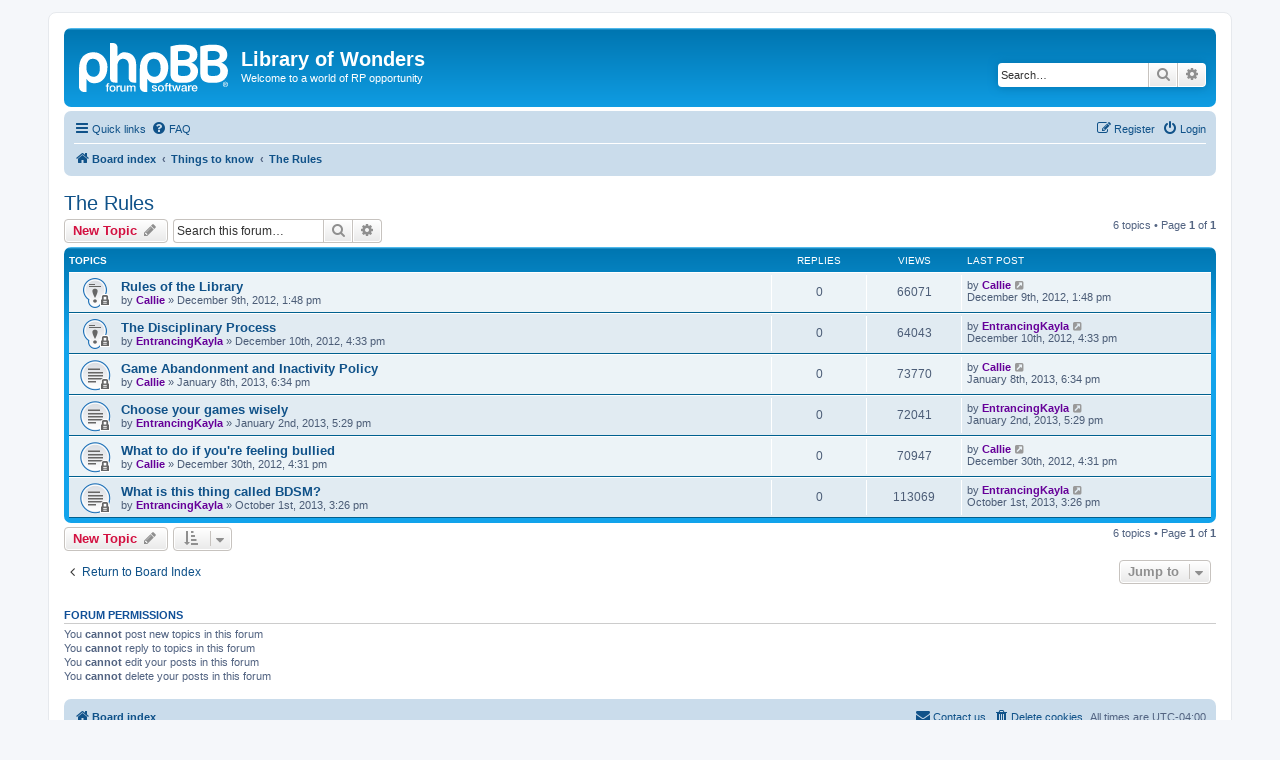

--- FILE ---
content_type: text/html; charset=UTF-8
request_url: https://www.libraryofwonders.net/forum/viewforum.php?f=7&sid=2e5d2a7c7c09fc6cf0178026c268a6d1
body_size: 4904
content:
<!DOCTYPE html>
<html dir="ltr" lang="en-gb">
<head>
<meta charset="utf-8" />
<meta http-equiv="X-UA-Compatible" content="IE=edge">
<meta name="viewport" content="width=device-width, initial-scale=1" />

<title>The Rules - Library of Wonders</title>

	<link rel="alternate" type="application/atom+xml" title="Feed - Library of Wonders" href="/forum/app.php/feed?sid=1362d5e5bbbba0b0f49388f77662eafd">			<link rel="alternate" type="application/atom+xml" title="Feed - New Topics" href="/forum/app.php/feed/topics?sid=1362d5e5bbbba0b0f49388f77662eafd">		<link rel="alternate" type="application/atom+xml" title="Feed - Forum - The Rules" href="/forum/app.php/feed/forum/7?sid=1362d5e5bbbba0b0f49388f77662eafd">		
	<link rel="canonical" href="https://www.libraryofwonders.net/forum/viewforum.php?f=7">

<!--
	phpBB style name: prosilver
	Based on style:   prosilver (this is the default phpBB3 style)
	Original author:  Tom Beddard ( http://www.subBlue.com/ )
	Modified by:
-->

<link href="./assets/css/font-awesome.min.css?assets_version=6" rel="stylesheet">
<link href="./styles/prosilver/theme/stylesheet.css?assets_version=6" rel="stylesheet">
<link href="./styles/prosilver/theme/en/stylesheet.css?assets_version=6" rel="stylesheet">




<!--[if lte IE 9]>
	<link href="./styles/prosilver/theme/tweaks.css?assets_version=6" rel="stylesheet">
<![endif]-->





</head>
<body id="phpbb" class="nojs notouch section-viewforum ltr ">


<div id="wrap" class="wrap">
	<a id="top" class="top-anchor" accesskey="t"></a>
	<div id="page-header">
		<div class="headerbar" role="banner">
					<div class="inner">

			<div id="site-description" class="site-description">
		<a id="logo" class="logo" href="./index.php?sid=1362d5e5bbbba0b0f49388f77662eafd" title="Board index">
					<span class="site_logo"></span>
				</a>
				<h1>Library of Wonders</h1>
				<p>Welcome to a world of RP opportunity</p>
				<p class="skiplink"><a href="#start_here">Skip to content</a></p>
			</div>

									<div id="search-box" class="search-box search-header" role="search">
				<form action="./search.php?sid=1362d5e5bbbba0b0f49388f77662eafd" method="get" id="search">
				<fieldset>
					<input name="keywords" id="keywords" type="search" maxlength="128" title="Search for keywords" class="inputbox search tiny" size="20" value="" placeholder="Search…" />
					<button class="button button-search" type="submit" title="Search">
						<i class="icon fa-search fa-fw" aria-hidden="true"></i><span class="sr-only">Search</span>
					</button>
					<a href="./search.php?sid=1362d5e5bbbba0b0f49388f77662eafd" class="button button-search-end" title="Advanced search">
						<i class="icon fa-cog fa-fw" aria-hidden="true"></i><span class="sr-only">Advanced search</span>
					</a>
					<input type="hidden" name="sid" value="1362d5e5bbbba0b0f49388f77662eafd" />

				</fieldset>
				</form>
			</div>
						
			</div>
					</div>
				<div class="navbar" role="navigation">
	<div class="inner">

	<ul id="nav-main" class="nav-main linklist" role="menubar">

		<li id="quick-links" class="quick-links dropdown-container responsive-menu" data-skip-responsive="true">
			<a href="#" class="dropdown-trigger">
				<i class="icon fa-bars fa-fw" aria-hidden="true"></i><span>Quick links</span>
			</a>
			<div class="dropdown">
				<div class="pointer"><div class="pointer-inner"></div></div>
				<ul class="dropdown-contents" role="menu">
					
											<li class="separator"></li>
																									<li>
								<a href="./search.php?search_id=unanswered&amp;sid=1362d5e5bbbba0b0f49388f77662eafd" role="menuitem">
									<i class="icon fa-file-o fa-fw icon-gray" aria-hidden="true"></i><span>Unanswered topics</span>
								</a>
							</li>
							<li>
								<a href="./search.php?search_id=active_topics&amp;sid=1362d5e5bbbba0b0f49388f77662eafd" role="menuitem">
									<i class="icon fa-file-o fa-fw icon-blue" aria-hidden="true"></i><span>Active topics</span>
								</a>
							</li>
							<li class="separator"></li>
							<li>
								<a href="./search.php?sid=1362d5e5bbbba0b0f49388f77662eafd" role="menuitem">
									<i class="icon fa-search fa-fw" aria-hidden="true"></i><span>Search</span>
								</a>
							</li>
					
										<li class="separator"></li>

									</ul>
			</div>
		</li>

				<li data-skip-responsive="true">
			<a href="/forum/app.php/help/faq?sid=1362d5e5bbbba0b0f49388f77662eafd" rel="help" title="Frequently Asked Questions" role="menuitem">
				<i class="icon fa-question-circle fa-fw" aria-hidden="true"></i><span>FAQ</span>
			</a>
		</li>
						
			<li class="rightside"  data-skip-responsive="true">
			<a href="./ucp.php?mode=login&amp;redirect=viewforum.php%3Ff%3D7&amp;sid=1362d5e5bbbba0b0f49388f77662eafd" title="Login" accesskey="x" role="menuitem">
				<i class="icon fa-power-off fa-fw" aria-hidden="true"></i><span>Login</span>
			</a>
		</li>
					<li class="rightside" data-skip-responsive="true">
				<a href="./ucp.php?mode=register&amp;sid=1362d5e5bbbba0b0f49388f77662eafd" role="menuitem">
					<i class="icon fa-pencil-square-o  fa-fw" aria-hidden="true"></i><span>Register</span>
				</a>
			</li>
						</ul>

	<ul id="nav-breadcrumbs" class="nav-breadcrumbs linklist navlinks" role="menubar">
				
		
		<li class="breadcrumbs" itemscope itemtype="https://schema.org/BreadcrumbList">

			
							<span class="crumb" itemtype="https://schema.org/ListItem" itemprop="itemListElement" itemscope><a itemprop="item" href="./index.php?sid=1362d5e5bbbba0b0f49388f77662eafd" accesskey="h" data-navbar-reference="index"><i class="icon fa-home fa-fw"></i><span itemprop="name">Board index</span></a><meta itemprop="position" content="1" /></span>

											
								<span class="crumb" itemtype="https://schema.org/ListItem" itemprop="itemListElement" itemscope data-forum-id="1"><a itemprop="item" href="./viewforum.php?f=1&amp;sid=1362d5e5bbbba0b0f49388f77662eafd"><span itemprop="name">Things to know</span></a><meta itemprop="position" content="2" /></span>
															
								<span class="crumb" itemtype="https://schema.org/ListItem" itemprop="itemListElement" itemscope data-forum-id="7"><a itemprop="item" href="./viewforum.php?f=7&amp;sid=1362d5e5bbbba0b0f49388f77662eafd"><span itemprop="name">The Rules</span></a><meta itemprop="position" content="3" /></span>
							
					</li>

		
					<li class="rightside responsive-search">
				<a href="./search.php?sid=1362d5e5bbbba0b0f49388f77662eafd" title="View the advanced search options" role="menuitem">
					<i class="icon fa-search fa-fw" aria-hidden="true"></i><span class="sr-only">Search</span>
				</a>
			</li>
			</ul>

	</div>
</div>
	</div>

	
	<a id="start_here" class="anchor"></a>
	<div id="page-body" class="page-body" role="main">
		
		<h2 class="forum-title"><a href="./viewforum.php?f=7&amp;sid=1362d5e5bbbba0b0f49388f77662eafd">The Rules</a></h2>
<div>
	<!-- NOTE: remove the style="display: none" when you want to have the forum description on the forum body -->
	<div style="display: none !important;">Every good playground needs a set of rules.  Take a moment to read ours.<br /></div>	</div>



	<div class="action-bar bar-top">

				
		<a href="./posting.php?mode=post&amp;f=7&amp;sid=1362d5e5bbbba0b0f49388f77662eafd" class="button" title="Post a new topic">
							<span>New Topic</span> <i class="icon fa-pencil fa-fw" aria-hidden="true"></i>
					</a>
				
			<div class="search-box" role="search">
			<form method="get" id="forum-search" action="./search.php?sid=1362d5e5bbbba0b0f49388f77662eafd">
			<fieldset>
				<input class="inputbox search tiny" type="search" name="keywords" id="search_keywords" size="20" placeholder="Search this forum…" />
				<button class="button button-search" type="submit" title="Search">
					<i class="icon fa-search fa-fw" aria-hidden="true"></i><span class="sr-only">Search</span>
				</button>
				<a href="./search.php?fid%5B%5D=7&amp;sid=1362d5e5bbbba0b0f49388f77662eafd" class="button button-search-end" title="Advanced search">
					<i class="icon fa-cog fa-fw" aria-hidden="true"></i><span class="sr-only">Advanced search</span>
				</a>
				<input type="hidden" name="fid[0]" value="7" />
<input type="hidden" name="sid" value="1362d5e5bbbba0b0f49388f77662eafd" />

			</fieldset>
			</form>
		</div>
	
	<div class="pagination">
				6 topics
					&bull; Page <strong>1</strong> of <strong>1</strong>
			</div>

	</div>




	
			<div class="forumbg">
		<div class="inner">
		<ul class="topiclist">
			<li class="header">
				<dl class="row-item">
					<dt><div class="list-inner">Topics</div></dt>
					<dd class="posts">Replies</dd>
					<dd class="views">Views</dd>
					<dd class="lastpost"><span>Last post</span></dd>
				</dl>
			</li>
		</ul>
		<ul class="topiclist topics">
	
				<li class="row bg1 sticky">
						<dl class="row-item sticky_read_locked">
				<dt title="This topic is locked, you cannot edit posts or make further replies.">
										<div class="list-inner">
																		<a href="./viewtopic.php?f=7&amp;t=3&amp;sid=1362d5e5bbbba0b0f49388f77662eafd" class="topictitle">Rules of the Library</a>																								<br />
						
												<div class="responsive-show" style="display: none;">
							Last post by <a href="./memberlist.php?mode=viewprofile&amp;u=55&amp;sid=1362d5e5bbbba0b0f49388f77662eafd" style="color: #660099;" class="username-coloured">Callie</a> &laquo; <a href="./viewtopic.php?f=7&amp;t=3&amp;p=14&amp;sid=1362d5e5bbbba0b0f49388f77662eafd#p14" title="Go to last post"><time datetime="2012-12-09T17:48:49+00:00">December 9th, 2012, 1:48 pm</time></a>
													</div>
													
						<div class="topic-poster responsive-hide left-box">
																												by <a href="./memberlist.php?mode=viewprofile&amp;u=55&amp;sid=1362d5e5bbbba0b0f49388f77662eafd" style="color: #660099;" class="username-coloured">Callie</a> &raquo; <time datetime="2012-12-09T17:48:49+00:00">December 9th, 2012, 1:48 pm</time>
																				</div>

						
											</div>
				</dt>
				<dd class="posts">0 <dfn>Replies</dfn></dd>
				<dd class="views">66071 <dfn>Views</dfn></dd>
				<dd class="lastpost">
					<span><dfn>Last post </dfn>by <a href="./memberlist.php?mode=viewprofile&amp;u=55&amp;sid=1362d5e5bbbba0b0f49388f77662eafd" style="color: #660099;" class="username-coloured">Callie</a>													<a href="./viewtopic.php?f=7&amp;t=3&amp;p=14&amp;sid=1362d5e5bbbba0b0f49388f77662eafd#p14" title="Go to last post">
								<i class="icon fa-external-link-square fa-fw icon-lightgray icon-md" aria-hidden="true"></i><span class="sr-only"></span>
							</a>
												<br /><time datetime="2012-12-09T17:48:49+00:00">December 9th, 2012, 1:48 pm</time>
					</span>
				</dd>
			</dl>
					</li>
		
	

	
	
				<li class="row bg2 sticky">
						<dl class="row-item sticky_read_locked">
				<dt title="This topic is locked, you cannot edit posts or make further replies.">
										<div class="list-inner">
																		<a href="./viewtopic.php?f=7&amp;t=10&amp;sid=1362d5e5bbbba0b0f49388f77662eafd" class="topictitle">The Disciplinary Process</a>																								<br />
						
												<div class="responsive-show" style="display: none;">
							Last post by <a href="./memberlist.php?mode=viewprofile&amp;u=2&amp;sid=1362d5e5bbbba0b0f49388f77662eafd" style="color: #660099;" class="username-coloured">EntrancingKayla</a> &laquo; <a href="./viewtopic.php?f=7&amp;t=10&amp;p=33&amp;sid=1362d5e5bbbba0b0f49388f77662eafd#p33" title="Go to last post"><time datetime="2012-12-10T20:33:58+00:00">December 10th, 2012, 4:33 pm</time></a>
													</div>
													
						<div class="topic-poster responsive-hide left-box">
																												by <a href="./memberlist.php?mode=viewprofile&amp;u=2&amp;sid=1362d5e5bbbba0b0f49388f77662eafd" style="color: #660099;" class="username-coloured">EntrancingKayla</a> &raquo; <time datetime="2012-12-10T20:33:58+00:00">December 10th, 2012, 4:33 pm</time>
																				</div>

						
											</div>
				</dt>
				<dd class="posts">0 <dfn>Replies</dfn></dd>
				<dd class="views">64043 <dfn>Views</dfn></dd>
				<dd class="lastpost">
					<span><dfn>Last post </dfn>by <a href="./memberlist.php?mode=viewprofile&amp;u=2&amp;sid=1362d5e5bbbba0b0f49388f77662eafd" style="color: #660099;" class="username-coloured">EntrancingKayla</a>													<a href="./viewtopic.php?f=7&amp;t=10&amp;p=33&amp;sid=1362d5e5bbbba0b0f49388f77662eafd#p33" title="Go to last post">
								<i class="icon fa-external-link-square fa-fw icon-lightgray icon-md" aria-hidden="true"></i><span class="sr-only"></span>
							</a>
												<br /><time datetime="2012-12-10T20:33:58+00:00">December 10th, 2012, 4:33 pm</time>
					</span>
				</dd>
			</dl>
					</li>
		
	

	
	
				<li class="row bg1">
						<dl class="row-item topic_read_locked">
				<dt title="This topic is locked, you cannot edit posts or make further replies.">
										<div class="list-inner">
																		<a href="./viewtopic.php?f=7&amp;t=60&amp;sid=1362d5e5bbbba0b0f49388f77662eafd" class="topictitle">Game Abandonment and Inactivity Policy</a>																								<br />
						
												<div class="responsive-show" style="display: none;">
							Last post by <a href="./memberlist.php?mode=viewprofile&amp;u=55&amp;sid=1362d5e5bbbba0b0f49388f77662eafd" style="color: #660099;" class="username-coloured">Callie</a> &laquo; <a href="./viewtopic.php?f=7&amp;t=60&amp;p=165&amp;sid=1362d5e5bbbba0b0f49388f77662eafd#p165" title="Go to last post"><time datetime="2013-01-08T22:34:10+00:00">January 8th, 2013, 6:34 pm</time></a>
													</div>
													
						<div class="topic-poster responsive-hide left-box">
																												by <a href="./memberlist.php?mode=viewprofile&amp;u=55&amp;sid=1362d5e5bbbba0b0f49388f77662eafd" style="color: #660099;" class="username-coloured">Callie</a> &raquo; <time datetime="2013-01-08T22:34:10+00:00">January 8th, 2013, 6:34 pm</time>
																				</div>

						
											</div>
				</dt>
				<dd class="posts">0 <dfn>Replies</dfn></dd>
				<dd class="views">73770 <dfn>Views</dfn></dd>
				<dd class="lastpost">
					<span><dfn>Last post </dfn>by <a href="./memberlist.php?mode=viewprofile&amp;u=55&amp;sid=1362d5e5bbbba0b0f49388f77662eafd" style="color: #660099;" class="username-coloured">Callie</a>													<a href="./viewtopic.php?f=7&amp;t=60&amp;p=165&amp;sid=1362d5e5bbbba0b0f49388f77662eafd#p165" title="Go to last post">
								<i class="icon fa-external-link-square fa-fw icon-lightgray icon-md" aria-hidden="true"></i><span class="sr-only"></span>
							</a>
												<br /><time datetime="2013-01-08T22:34:10+00:00">January 8th, 2013, 6:34 pm</time>
					</span>
				</dd>
			</dl>
					</li>
		
	

	
	
				<li class="row bg2">
						<dl class="row-item topic_read_locked">
				<dt title="This topic is locked, you cannot edit posts or make further replies.">
										<div class="list-inner">
																		<a href="./viewtopic.php?f=7&amp;t=50&amp;sid=1362d5e5bbbba0b0f49388f77662eafd" class="topictitle">Choose your games wisely</a>																								<br />
						
												<div class="responsive-show" style="display: none;">
							Last post by <a href="./memberlist.php?mode=viewprofile&amp;u=2&amp;sid=1362d5e5bbbba0b0f49388f77662eafd" style="color: #660099;" class="username-coloured">EntrancingKayla</a> &laquo; <a href="./viewtopic.php?f=7&amp;t=50&amp;p=117&amp;sid=1362d5e5bbbba0b0f49388f77662eafd#p117" title="Go to last post"><time datetime="2013-01-02T21:29:08+00:00">January 2nd, 2013, 5:29 pm</time></a>
													</div>
													
						<div class="topic-poster responsive-hide left-box">
																												by <a href="./memberlist.php?mode=viewprofile&amp;u=2&amp;sid=1362d5e5bbbba0b0f49388f77662eafd" style="color: #660099;" class="username-coloured">EntrancingKayla</a> &raquo; <time datetime="2013-01-02T21:29:08+00:00">January 2nd, 2013, 5:29 pm</time>
																				</div>

						
											</div>
				</dt>
				<dd class="posts">0 <dfn>Replies</dfn></dd>
				<dd class="views">72041 <dfn>Views</dfn></dd>
				<dd class="lastpost">
					<span><dfn>Last post </dfn>by <a href="./memberlist.php?mode=viewprofile&amp;u=2&amp;sid=1362d5e5bbbba0b0f49388f77662eafd" style="color: #660099;" class="username-coloured">EntrancingKayla</a>													<a href="./viewtopic.php?f=7&amp;t=50&amp;p=117&amp;sid=1362d5e5bbbba0b0f49388f77662eafd#p117" title="Go to last post">
								<i class="icon fa-external-link-square fa-fw icon-lightgray icon-md" aria-hidden="true"></i><span class="sr-only"></span>
							</a>
												<br /><time datetime="2013-01-02T21:29:08+00:00">January 2nd, 2013, 5:29 pm</time>
					</span>
				</dd>
			</dl>
					</li>
		
	

	
	
				<li class="row bg1">
						<dl class="row-item topic_read_locked">
				<dt title="This topic is locked, you cannot edit posts or make further replies.">
										<div class="list-inner">
																		<a href="./viewtopic.php?f=7&amp;t=45&amp;sid=1362d5e5bbbba0b0f49388f77662eafd" class="topictitle">What to do if you're feeling bullied</a>																								<br />
						
												<div class="responsive-show" style="display: none;">
							Last post by <a href="./memberlist.php?mode=viewprofile&amp;u=55&amp;sid=1362d5e5bbbba0b0f49388f77662eafd" style="color: #660099;" class="username-coloured">Callie</a> &laquo; <a href="./viewtopic.php?f=7&amp;t=45&amp;p=101&amp;sid=1362d5e5bbbba0b0f49388f77662eafd#p101" title="Go to last post"><time datetime="2012-12-30T20:31:37+00:00">December 30th, 2012, 4:31 pm</time></a>
													</div>
													
						<div class="topic-poster responsive-hide left-box">
																												by <a href="./memberlist.php?mode=viewprofile&amp;u=55&amp;sid=1362d5e5bbbba0b0f49388f77662eafd" style="color: #660099;" class="username-coloured">Callie</a> &raquo; <time datetime="2012-12-30T20:31:37+00:00">December 30th, 2012, 4:31 pm</time>
																				</div>

						
											</div>
				</dt>
				<dd class="posts">0 <dfn>Replies</dfn></dd>
				<dd class="views">70947 <dfn>Views</dfn></dd>
				<dd class="lastpost">
					<span><dfn>Last post </dfn>by <a href="./memberlist.php?mode=viewprofile&amp;u=55&amp;sid=1362d5e5bbbba0b0f49388f77662eafd" style="color: #660099;" class="username-coloured">Callie</a>													<a href="./viewtopic.php?f=7&amp;t=45&amp;p=101&amp;sid=1362d5e5bbbba0b0f49388f77662eafd#p101" title="Go to last post">
								<i class="icon fa-external-link-square fa-fw icon-lightgray icon-md" aria-hidden="true"></i><span class="sr-only"></span>
							</a>
												<br /><time datetime="2012-12-30T20:31:37+00:00">December 30th, 2012, 4:31 pm</time>
					</span>
				</dd>
			</dl>
					</li>
		
	

	
	
				<li class="row bg2">
						<dl class="row-item topic_read_locked">
				<dt title="This topic is locked, you cannot edit posts or make further replies.">
										<div class="list-inner">
																		<a href="./viewtopic.php?f=7&amp;t=131&amp;sid=1362d5e5bbbba0b0f49388f77662eafd" class="topictitle">What is this thing called BDSM?</a>																								<br />
						
												<div class="responsive-show" style="display: none;">
							Last post by <a href="./memberlist.php?mode=viewprofile&amp;u=2&amp;sid=1362d5e5bbbba0b0f49388f77662eafd" style="color: #660099;" class="username-coloured">EntrancingKayla</a> &laquo; <a href="./viewtopic.php?f=7&amp;t=131&amp;p=2822&amp;sid=1362d5e5bbbba0b0f49388f77662eafd#p2822" title="Go to last post"><time datetime="2013-10-01T19:26:41+00:00">October 1st, 2013, 3:26 pm</time></a>
													</div>
													
						<div class="topic-poster responsive-hide left-box">
																												by <a href="./memberlist.php?mode=viewprofile&amp;u=2&amp;sid=1362d5e5bbbba0b0f49388f77662eafd" style="color: #660099;" class="username-coloured">EntrancingKayla</a> &raquo; <time datetime="2013-10-01T19:26:41+00:00">October 1st, 2013, 3:26 pm</time>
																				</div>

						
											</div>
				</dt>
				<dd class="posts">0 <dfn>Replies</dfn></dd>
				<dd class="views">113069 <dfn>Views</dfn></dd>
				<dd class="lastpost">
					<span><dfn>Last post </dfn>by <a href="./memberlist.php?mode=viewprofile&amp;u=2&amp;sid=1362d5e5bbbba0b0f49388f77662eafd" style="color: #660099;" class="username-coloured">EntrancingKayla</a>													<a href="./viewtopic.php?f=7&amp;t=131&amp;p=2822&amp;sid=1362d5e5bbbba0b0f49388f77662eafd#p2822" title="Go to last post">
								<i class="icon fa-external-link-square fa-fw icon-lightgray icon-md" aria-hidden="true"></i><span class="sr-only"></span>
							</a>
												<br /><time datetime="2013-10-01T19:26:41+00:00">October 1st, 2013, 3:26 pm</time>
					</span>
				</dd>
			</dl>
					</li>
		
				</ul>
		</div>
	</div>
	

	<div class="action-bar bar-bottom">
					
			<a href="./posting.php?mode=post&amp;f=7&amp;sid=1362d5e5bbbba0b0f49388f77662eafd" class="button" title="Post a new topic">
							<span>New Topic</span> <i class="icon fa-pencil fa-fw" aria-hidden="true"></i>
						</a>

					
					<form method="post" action="./viewforum.php?f=7&amp;sid=1362d5e5bbbba0b0f49388f77662eafd">
			<div class="dropdown-container dropdown-container-left dropdown-button-control sort-tools">
	<span title="Display and sorting options" class="button button-secondary dropdown-trigger dropdown-select">
		<i class="icon fa-sort-amount-asc fa-fw" aria-hidden="true"></i>
		<span class="caret"><i class="icon fa-sort-down fa-fw" aria-hidden="true"></i></span>
	</span>
	<div class="dropdown hidden">
		<div class="pointer"><div class="pointer-inner"></div></div>
		<div class="dropdown-contents">
			<fieldset class="display-options">
							<label>Display: <select name="st" id="st"><option value="0" selected="selected">All Topics</option><option value="1">1 day</option><option value="7">7 days</option><option value="14">2 weeks</option><option value="30">1 month</option><option value="90">3 months</option><option value="180">6 months</option><option value="365">1 year</option></select></label>
								<label>Sort by: <select name="sk" id="sk"><option value="a">Author</option><option value="t">Post time</option><option value="r">Replies</option><option value="s">Subject</option><option value="v">Views</option></select></label>
				<label>Direction: <select name="sd" id="sd"><option value="a">Ascending</option><option value="d">Descending</option></select></label>
								<hr class="dashed" />
				<input type="submit" class="button2" name="sort" value="Go" />
						</fieldset>
		</div>
	</div>
</div>
			</form>
		
		<div class="pagination">
						6 topics
							 &bull; Page <strong>1</strong> of <strong>1</strong>
					</div>
	</div>


<div class="action-bar actions-jump">
		<p class="jumpbox-return">
		<a href="./index.php?sid=1362d5e5bbbba0b0f49388f77662eafd" class="left-box arrow-left" accesskey="r">
			<i class="icon fa-angle-left fa-fw icon-black" aria-hidden="true"></i><span>Return to Board Index</span>
		</a>
	</p>
	
		<div class="jumpbox dropdown-container dropdown-container-right dropdown-up dropdown-left dropdown-button-control" id="jumpbox">
			<span title="Jump to" class="button button-secondary dropdown-trigger dropdown-select">
				<span>Jump to</span>
				<span class="caret"><i class="icon fa-sort-down fa-fw" aria-hidden="true"></i></span>
			</span>
		<div class="dropdown">
			<div class="pointer"><div class="pointer-inner"></div></div>
			<ul class="dropdown-contents">
																				<li><a href="./viewforum.php?f=1&amp;sid=1362d5e5bbbba0b0f49388f77662eafd" class="jumpbox-cat-link"> <span> Things to know</span></a></li>
																<li><a href="./viewforum.php?f=7&amp;sid=1362d5e5bbbba0b0f49388f77662eafd" class="jumpbox-sub-link"><span class="spacer"></span> <span>&#8627; &nbsp; The Rules</span></a></li>
																<li><a href="./viewforum.php?f=33&amp;sid=1362d5e5bbbba0b0f49388f77662eafd" class="jumpbox-sub-link"><span class="spacer"></span> <span>&#8627; &nbsp; Site News and Announcements</span></a></li>
																<li><a href="./viewforum.php?f=8&amp;sid=1362d5e5bbbba0b0f49388f77662eafd" class="jumpbox-cat-link"> <span> The Roleplays</span></a></li>
																<li><a href="./viewforum.php?f=17&amp;sid=1362d5e5bbbba0b0f49388f77662eafd" class="jumpbox-sub-link"><span class="spacer"></span> <span>&#8627; &nbsp; Active Roleplays</span></a></li>
																<li><a href="./viewforum.php?f=31&amp;sid=1362d5e5bbbba0b0f49388f77662eafd" class="jumpbox-sub-link"><span class="spacer"></span><span class="spacer"></span> <span>&#8627; &nbsp; The Showcase</span></a></li>
																<li><a href="./viewforum.php?f=10&amp;sid=1362d5e5bbbba0b0f49388f77662eafd" class="jumpbox-forum-link"> <span> Before You Register</span></a></li>
											</ul>
		</div>
	</div>

	</div>



	<div class="stat-block permissions">
		<h3>Forum permissions</h3>
		<p>You <strong>cannot</strong> post new topics in this forum<br />You <strong>cannot</strong> reply to topics in this forum<br />You <strong>cannot</strong> edit your posts in this forum<br />You <strong>cannot</strong> delete your posts in this forum<br /></p>
	</div>

			</div>


<div id="page-footer" class="page-footer" role="contentinfo">
	<div class="navbar" role="navigation">
	<div class="inner">

	<ul id="nav-footer" class="nav-footer linklist" role="menubar">
		<li class="breadcrumbs">
									<span class="crumb"><a href="./index.php?sid=1362d5e5bbbba0b0f49388f77662eafd" data-navbar-reference="index"><i class="icon fa-home fa-fw" aria-hidden="true"></i><span>Board index</span></a></span>					</li>
		
				<li class="rightside">All times are <span title="UTC-4">UTC-04:00</span></li>
							<li class="rightside">
				<a href="./ucp.php?mode=delete_cookies&amp;sid=1362d5e5bbbba0b0f49388f77662eafd" data-ajax="true" data-refresh="true" role="menuitem">
					<i class="icon fa-trash fa-fw" aria-hidden="true"></i><span>Delete cookies</span>
				</a>
			</li>
																<li class="rightside" data-last-responsive="true">
				<a href="./memberlist.php?mode=contactadmin&amp;sid=1362d5e5bbbba0b0f49388f77662eafd" role="menuitem">
					<i class="icon fa-envelope fa-fw" aria-hidden="true"></i><span>Contact us</span>
				</a>
			</li>
			</ul>

	</div>
</div>

	<div class="copyright">
				<p class="footer-row">
			<span class="footer-copyright">Powered by <a href="https://www.phpbb.com/">phpBB</a>&reg; Forum Software &copy; phpBB Limited</span>
		</p>
						<p class="footer-row" role="menu">
			<a class="footer-link" href="./ucp.php?mode=privacy&amp;sid=1362d5e5bbbba0b0f49388f77662eafd" title="Privacy" role="menuitem">
				<span class="footer-link-text">Privacy</span>
			</a>
			|
			<a class="footer-link" href="./ucp.php?mode=terms&amp;sid=1362d5e5bbbba0b0f49388f77662eafd" title="Terms" role="menuitem">
				<span class="footer-link-text">Terms</span>
			</a>
		</p>
					</div>

	<div id="darkenwrapper" class="darkenwrapper" data-ajax-error-title="AJAX error" data-ajax-error-text="Something went wrong when processing your request." data-ajax-error-text-abort="User aborted request." data-ajax-error-text-timeout="Your request timed out; please try again." data-ajax-error-text-parsererror="Something went wrong with the request and the server returned an invalid reply.">
		<div id="darken" class="darken">&nbsp;</div>
	</div>

	<div id="phpbb_alert" class="phpbb_alert" data-l-err="Error" data-l-timeout-processing-req="Request timed out.">
		<a href="#" class="alert_close">
			<i class="icon fa-times-circle fa-fw" aria-hidden="true"></i>
		</a>
		<h3 class="alert_title">&nbsp;</h3><p class="alert_text"></p>
	</div>
	<div id="phpbb_confirm" class="phpbb_alert">
		<a href="#" class="alert_close">
			<i class="icon fa-times-circle fa-fw" aria-hidden="true"></i>
		</a>
		<div class="alert_text"></div>
	</div>
</div>

</div>

<div>
	<a id="bottom" class="anchor" accesskey="z"></a>
	<img src="/forum/app.php/cron/cron.task.core.tidy_warnings?sid=1362d5e5bbbba0b0f49388f77662eafd" width="1" height="1" alt="cron" /></div>

<script src="./assets/javascript/jquery-3.5.1.min.js?assets_version=6"></script>
<script src="./assets/javascript/core.js?assets_version=6"></script>



<script src="./styles/prosilver/template/forum_fn.js?assets_version=6"></script>
<script src="./styles/prosilver/template/ajax.js?assets_version=6"></script>



</body>
</html>
